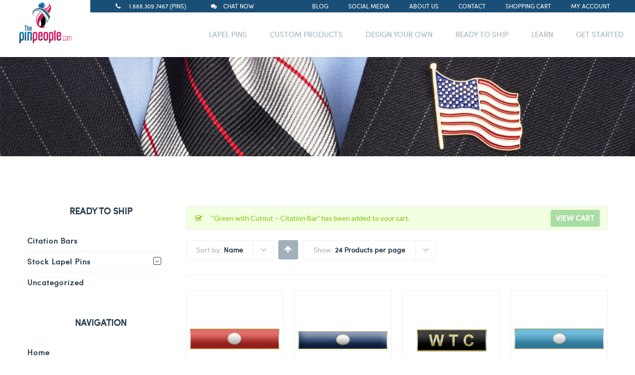

--- FILE ---
content_type: application/javascript
request_url: https://www.thepinpeople.com/wp-content/plugins/lumise/woo/assets/js/frontend.js
body_size: 1105
content:
jQuery(document).ready(function($){
	window.lumisewoo = {
		
		init: function (){
			lumisewoo.lightbox.elm = jQuery([
				'<div class="lumise-lightbox" style="display:none;"><div class="lumise-lightbox-body">',
				'<a href="#" class="lumise-lightbox-close" title=""><svg xmlns="http://www.w3.org/2000/svg" xmlns:xlink="http://www.w3.org/1999/xlink" version="1.1" id="Capa_1" x="0px" y="0px" viewBox="0 0 52 52" style="enable-background:new 0 0 52 52;" xml:space="preserve" width="100%" height="100%"><g>',
				'<path d="M26,0C11.664,0,0,11.663,0,26s11.664,26,26,26s26-11.663,26-26S40.336,0,26,0z M26,50C12.767,50,2,39.233,2,26 S12.767,2,26,2s24,10.767,24,24S39.233,50,26,50z" fill="#000000"/>',
				'<path d="M35.707,16.293c-0.391-0.391-1.023-0.391-1.414,0L26,24.586l-8.293-8.293c-0.391-0.391-1.023-0.391-1.414,0 s-0.391,1.023,0,1.414L24.586,26l-8.293,8.293c-0.391,0.391-0.391,1.023,0,1.414C16.488,35.902,16.744,36,17,36 s0.512-0.098,0.707-0.293L26,27.414l8.293,8.293C34.488,35.902,34.744,36,35,36s0.512-0.098,0.707-0.293 c0.391-0.391,0.391-1.023,0-1.414L27.414,26l8.293-8.293C36.098,17.316,36.098,16.684,35.707,16.293z" fill="#000000"/>',
				'</g><g></g><g></g><g></g><g></g><g></g><g></g><g></g><g></g><g></g><g></g><g></g><g></g><g></g><g></g><g></g></svg></a><div class="lumise-lightbox-content"></div></div>',
				'<div class="lumise-lightbox-overlay"></div></div>'
			].join('')).appendTo('body');
			lumisewoo.lightbox.elm.find('.lumise-lightbox-close, .lumise-lightbox-overlay').on('click', function (e){e.preventDefault();lumisewoo.lightbox.close()});

			lumisewoo.cart.render_thumbnails();
			
			$('.woocommerce-cart-form .product-remove > a').on('click', function(e) {
	            var cart_id = $(this).closest('.cart_item').find('a.lumise-edit-design').attr('id'),
	            	cart_data = JSON.parse(localStorage.getItem('LUMISE-CART-DATA'));
                  
	            delete cart_data[cart_id];
	            
	            localStorage.setItem('LUMISE-CART-DATA', JSON.stringify(cart_data));
	            
            });
		},
		
		lightbox: {
			
			elm : null,
			
			open : function (content){
				lumisewoo.lightbox.elm.find('.lumise-lightbox-content').html(content);
				this.elm.show();
			},
			close : function (){
				this.elm.hide();
			}
		},
		
		cart : {
			zoom : function (elm){
				lumisewoo.lightbox.open('<img src="'+$(elm).attr('src')+'"/>');
			},

			render_thumbnails : function (){
				if(typeof lumise_cart_thumbnails !== 'undefined') {
					Object.keys(lumise_cart_thumbnails).map(function (key) {
						lumise_cart_thumbnails[key].map(function (src){
							var img = document.createElement("IMG");
							img.src = src;
							$(img).addClass('lumise-cart-thumbnail');
							$('.lumise-cart-thumbnails-' + key).append(img);
						});
					});
				}
				$('.lumise-cart-thumbnails img').on('click', function (e){
					e.preventDefault();
					lumisewoo.cart.zoom(this);
				});
			}
		}
	}
	
	lumisewoo.init();
});
